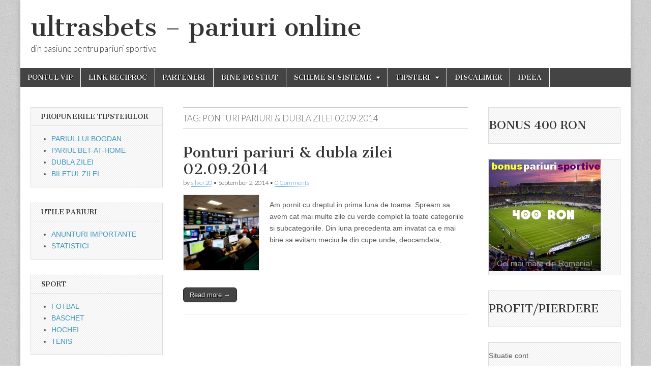

--- FILE ---
content_type: text/html; charset=UTF-8
request_url: https://ultrasbets.ro/tag/ponturi-pariuri-dubla-zilei-02-09-2014/
body_size: 11249
content:
<!DOCTYPE html>
<html dir="ltr" lang="en-US">
<head>
	<meta charset="UTF-8" />
	<meta name="viewport" content="width=device-width, initial-scale=1.0" />
	<link rel="profile" href="http://gmpg.org/xfn/11" />
	<link rel="pingback" href="https://ultrasbets.ro/xmlrpc.php" />
	<title>Ponturi pariuri &amp; dubla zilei 02.09.2014 | ultrasbets - pariuri online</title>
	<script type="text/javascript">function theChampLoadEvent(e){var t=window.onload;if(typeof window.onload!="function"){window.onload=e}else{window.onload=function(){t();e()}}}</script>
		<script type="text/javascript">var theChampDefaultLang = 'en_US', theChampCloseIconPath = 'https://ultrasbets.ro/wp-content/plugins/super-socializer/images/close.png';</script>
		<script>var theChampSiteUrl = 'https://ultrasbets.ro', theChampVerified = 0, theChampEmailPopup = 0, heateorSsMoreSharePopupSearchText = 'Search';</script>
			<script> var theChampSharingAjaxUrl = 'https://ultrasbets.ro/wp-admin/admin-ajax.php', heateorSsFbMessengerAPI = 'https://www.facebook.com/dialog/send?app_id=ultrasbet.info@yahoo.com&display=popup&link=%encoded_post_url%&redirect_uri=%encoded_post_url%',heateorSsWhatsappShareAPI = 'web', heateorSsUrlCountFetched = [], heateorSsSharesText = 'Shares', heateorSsShareText = 'Share', theChampPluginIconPath = 'https://ultrasbets.ro/wp-content/plugins/super-socializer/images/logo.png', theChampSaveSharesLocally = 0, theChampHorizontalSharingCountEnable = 1, theChampVerticalSharingCountEnable = 0, theChampSharingOffset = 0, theChampCounterOffset = 0, theChampMobileStickySharingEnabled = 0, heateorSsCopyLinkMessage = "Link copied.";
				</script>
			<style type="text/css">
						.the_champ_button_instagram span.the_champ_svg,a.the_champ_instagram span.the_champ_svg{background:radial-gradient(circle at 30% 107%,#fdf497 0,#fdf497 5%,#fd5949 45%,#d6249f 60%,#285aeb 90%)}
					.the_champ_horizontal_sharing .the_champ_svg,.heateor_ss_standard_follow_icons_container .the_champ_svg{
					color: #fff;
				border-width: 0px;
		border-style: solid;
		border-color: transparent;
	}
		.the_champ_horizontal_sharing .theChampTCBackground{
		color:#666;
	}
		.the_champ_horizontal_sharing span.the_champ_svg:hover,.heateor_ss_standard_follow_icons_container span.the_champ_svg:hover{
				border-color: transparent;
	}
		.the_champ_vertical_sharing span.the_champ_svg,.heateor_ss_floating_follow_icons_container span.the_champ_svg{
					color: #fff;
				border-width: 0px;
		border-style: solid;
		border-color: transparent;
	}
		.the_champ_vertical_sharing .theChampTCBackground{
		color:#666;
	}
		.the_champ_vertical_sharing span.the_champ_svg:hover,.heateor_ss_floating_follow_icons_container span.the_champ_svg:hover{
						border-color: transparent;
		}
				div.the_champ_horizontal_sharing .the_champ_square_count{display: block}
			</style>
		<style>img:is([sizes="auto" i], [sizes^="auto," i]) { contain-intrinsic-size: 3000px 1500px }</style>
	
		<!-- All in One SEO 4.8.8 - aioseo.com -->
	<meta name="robots" content="max-image-preview:large" />
	<link rel="canonical" href="https://ultrasbets.ro/tag/ponturi-pariuri-dubla-zilei-02-09-2014/" />
	<meta name="generator" content="All in One SEO (AIOSEO) 4.8.8" />
		<script type="application/ld+json" class="aioseo-schema">
			{"@context":"https:\/\/schema.org","@graph":[{"@type":"BreadcrumbList","@id":"https:\/\/ultrasbets.ro\/tag\/ponturi-pariuri-dubla-zilei-02-09-2014\/#breadcrumblist","itemListElement":[{"@type":"ListItem","@id":"https:\/\/ultrasbets.ro#listItem","position":1,"name":"Home","item":"https:\/\/ultrasbets.ro","nextItem":{"@type":"ListItem","@id":"https:\/\/ultrasbets.ro\/tag\/ponturi-pariuri-dubla-zilei-02-09-2014\/#listItem","name":"Ponturi pariuri &amp; dubla zilei 02.09.2014"}},{"@type":"ListItem","@id":"https:\/\/ultrasbets.ro\/tag\/ponturi-pariuri-dubla-zilei-02-09-2014\/#listItem","position":2,"name":"Ponturi pariuri &amp; dubla zilei 02.09.2014","previousItem":{"@type":"ListItem","@id":"https:\/\/ultrasbets.ro#listItem","name":"Home"}}]},{"@type":"CollectionPage","@id":"https:\/\/ultrasbets.ro\/tag\/ponturi-pariuri-dubla-zilei-02-09-2014\/#collectionpage","url":"https:\/\/ultrasbets.ro\/tag\/ponturi-pariuri-dubla-zilei-02-09-2014\/","name":"Ponturi pariuri & dubla zilei 02.09.2014 | ultrasbets - pariuri online","inLanguage":"en-US","isPartOf":{"@id":"https:\/\/ultrasbets.ro\/#website"},"breadcrumb":{"@id":"https:\/\/ultrasbets.ro\/tag\/ponturi-pariuri-dubla-zilei-02-09-2014\/#breadcrumblist"}},{"@type":"Organization","@id":"https:\/\/ultrasbets.ro\/#organization","name":"ultrasbets - pariuri online","description":"din pasiune pentru pariuri sportive","url":"https:\/\/ultrasbets.ro\/"},{"@type":"WebSite","@id":"https:\/\/ultrasbets.ro\/#website","url":"https:\/\/ultrasbets.ro\/","name":"ultrasbets - pariuri online","description":"din pasiune pentru pariuri sportive","inLanguage":"en-US","publisher":{"@id":"https:\/\/ultrasbets.ro\/#organization"}}]}
		</script>
		<!-- All in One SEO -->

<link rel='dns-prefetch' href='//fonts.googleapis.com' />
<link rel="alternate" type="application/rss+xml" title="ultrasbets - pariuri online &raquo; Feed" href="https://ultrasbets.ro/feed/" />
<link rel="alternate" type="application/rss+xml" title="ultrasbets - pariuri online &raquo; Comments Feed" href="https://ultrasbets.ro/comments/feed/" />
<link rel="alternate" type="application/rss+xml" title="ultrasbets - pariuri online &raquo; Ponturi pariuri &amp; dubla zilei 02.09.2014 Tag Feed" href="https://ultrasbets.ro/tag/ponturi-pariuri-dubla-zilei-02-09-2014/feed/" />
<script type="text/javascript">
/* <![CDATA[ */
window._wpemojiSettings = {"baseUrl":"https:\/\/s.w.org\/images\/core\/emoji\/16.0.1\/72x72\/","ext":".png","svgUrl":"https:\/\/s.w.org\/images\/core\/emoji\/16.0.1\/svg\/","svgExt":".svg","source":{"concatemoji":"https:\/\/ultrasbets.ro\/wp-includes\/js\/wp-emoji-release.min.js?ver=7006b03c17ff32f81fce72bf782d015b"}};
/*! This file is auto-generated */
!function(s,n){var o,i,e;function c(e){try{var t={supportTests:e,timestamp:(new Date).valueOf()};sessionStorage.setItem(o,JSON.stringify(t))}catch(e){}}function p(e,t,n){e.clearRect(0,0,e.canvas.width,e.canvas.height),e.fillText(t,0,0);var t=new Uint32Array(e.getImageData(0,0,e.canvas.width,e.canvas.height).data),a=(e.clearRect(0,0,e.canvas.width,e.canvas.height),e.fillText(n,0,0),new Uint32Array(e.getImageData(0,0,e.canvas.width,e.canvas.height).data));return t.every(function(e,t){return e===a[t]})}function u(e,t){e.clearRect(0,0,e.canvas.width,e.canvas.height),e.fillText(t,0,0);for(var n=e.getImageData(16,16,1,1),a=0;a<n.data.length;a++)if(0!==n.data[a])return!1;return!0}function f(e,t,n,a){switch(t){case"flag":return n(e,"\ud83c\udff3\ufe0f\u200d\u26a7\ufe0f","\ud83c\udff3\ufe0f\u200b\u26a7\ufe0f")?!1:!n(e,"\ud83c\udde8\ud83c\uddf6","\ud83c\udde8\u200b\ud83c\uddf6")&&!n(e,"\ud83c\udff4\udb40\udc67\udb40\udc62\udb40\udc65\udb40\udc6e\udb40\udc67\udb40\udc7f","\ud83c\udff4\u200b\udb40\udc67\u200b\udb40\udc62\u200b\udb40\udc65\u200b\udb40\udc6e\u200b\udb40\udc67\u200b\udb40\udc7f");case"emoji":return!a(e,"\ud83e\udedf")}return!1}function g(e,t,n,a){var r="undefined"!=typeof WorkerGlobalScope&&self instanceof WorkerGlobalScope?new OffscreenCanvas(300,150):s.createElement("canvas"),o=r.getContext("2d",{willReadFrequently:!0}),i=(o.textBaseline="top",o.font="600 32px Arial",{});return e.forEach(function(e){i[e]=t(o,e,n,a)}),i}function t(e){var t=s.createElement("script");t.src=e,t.defer=!0,s.head.appendChild(t)}"undefined"!=typeof Promise&&(o="wpEmojiSettingsSupports",i=["flag","emoji"],n.supports={everything:!0,everythingExceptFlag:!0},e=new Promise(function(e){s.addEventListener("DOMContentLoaded",e,{once:!0})}),new Promise(function(t){var n=function(){try{var e=JSON.parse(sessionStorage.getItem(o));if("object"==typeof e&&"number"==typeof e.timestamp&&(new Date).valueOf()<e.timestamp+604800&&"object"==typeof e.supportTests)return e.supportTests}catch(e){}return null}();if(!n){if("undefined"!=typeof Worker&&"undefined"!=typeof OffscreenCanvas&&"undefined"!=typeof URL&&URL.createObjectURL&&"undefined"!=typeof Blob)try{var e="postMessage("+g.toString()+"("+[JSON.stringify(i),f.toString(),p.toString(),u.toString()].join(",")+"));",a=new Blob([e],{type:"text/javascript"}),r=new Worker(URL.createObjectURL(a),{name:"wpTestEmojiSupports"});return void(r.onmessage=function(e){c(n=e.data),r.terminate(),t(n)})}catch(e){}c(n=g(i,f,p,u))}t(n)}).then(function(e){for(var t in e)n.supports[t]=e[t],n.supports.everything=n.supports.everything&&n.supports[t],"flag"!==t&&(n.supports.everythingExceptFlag=n.supports.everythingExceptFlag&&n.supports[t]);n.supports.everythingExceptFlag=n.supports.everythingExceptFlag&&!n.supports.flag,n.DOMReady=!1,n.readyCallback=function(){n.DOMReady=!0}}).then(function(){return e}).then(function(){var e;n.supports.everything||(n.readyCallback(),(e=n.source||{}).concatemoji?t(e.concatemoji):e.wpemoji&&e.twemoji&&(t(e.twemoji),t(e.wpemoji)))}))}((window,document),window._wpemojiSettings);
/* ]]> */
</script>
<style id='wp-emoji-styles-inline-css' type='text/css'>

	img.wp-smiley, img.emoji {
		display: inline !important;
		border: none !important;
		box-shadow: none !important;
		height: 1em !important;
		width: 1em !important;
		margin: 0 0.07em !important;
		vertical-align: -0.1em !important;
		background: none !important;
		padding: 0 !important;
	}
</style>
<link rel='stylesheet' id='wp-block-library-css' href='https://ultrasbets.ro/wp-includes/css/dist/block-library/style.min.css?ver=7006b03c17ff32f81fce72bf782d015b' type='text/css' media='all' />
<style id='classic-theme-styles-inline-css' type='text/css'>
/*! This file is auto-generated */
.wp-block-button__link{color:#fff;background-color:#32373c;border-radius:9999px;box-shadow:none;text-decoration:none;padding:calc(.667em + 2px) calc(1.333em + 2px);font-size:1.125em}.wp-block-file__button{background:#32373c;color:#fff;text-decoration:none}
</style>
<style id='global-styles-inline-css' type='text/css'>
:root{--wp--preset--aspect-ratio--square: 1;--wp--preset--aspect-ratio--4-3: 4/3;--wp--preset--aspect-ratio--3-4: 3/4;--wp--preset--aspect-ratio--3-2: 3/2;--wp--preset--aspect-ratio--2-3: 2/3;--wp--preset--aspect-ratio--16-9: 16/9;--wp--preset--aspect-ratio--9-16: 9/16;--wp--preset--color--black: #000000;--wp--preset--color--cyan-bluish-gray: #abb8c3;--wp--preset--color--white: #ffffff;--wp--preset--color--pale-pink: #f78da7;--wp--preset--color--vivid-red: #cf2e2e;--wp--preset--color--luminous-vivid-orange: #ff6900;--wp--preset--color--luminous-vivid-amber: #fcb900;--wp--preset--color--light-green-cyan: #7bdcb5;--wp--preset--color--vivid-green-cyan: #00d084;--wp--preset--color--pale-cyan-blue: #8ed1fc;--wp--preset--color--vivid-cyan-blue: #0693e3;--wp--preset--color--vivid-purple: #9b51e0;--wp--preset--gradient--vivid-cyan-blue-to-vivid-purple: linear-gradient(135deg,rgba(6,147,227,1) 0%,rgb(155,81,224) 100%);--wp--preset--gradient--light-green-cyan-to-vivid-green-cyan: linear-gradient(135deg,rgb(122,220,180) 0%,rgb(0,208,130) 100%);--wp--preset--gradient--luminous-vivid-amber-to-luminous-vivid-orange: linear-gradient(135deg,rgba(252,185,0,1) 0%,rgba(255,105,0,1) 100%);--wp--preset--gradient--luminous-vivid-orange-to-vivid-red: linear-gradient(135deg,rgba(255,105,0,1) 0%,rgb(207,46,46) 100%);--wp--preset--gradient--very-light-gray-to-cyan-bluish-gray: linear-gradient(135deg,rgb(238,238,238) 0%,rgb(169,184,195) 100%);--wp--preset--gradient--cool-to-warm-spectrum: linear-gradient(135deg,rgb(74,234,220) 0%,rgb(151,120,209) 20%,rgb(207,42,186) 40%,rgb(238,44,130) 60%,rgb(251,105,98) 80%,rgb(254,248,76) 100%);--wp--preset--gradient--blush-light-purple: linear-gradient(135deg,rgb(255,206,236) 0%,rgb(152,150,240) 100%);--wp--preset--gradient--blush-bordeaux: linear-gradient(135deg,rgb(254,205,165) 0%,rgb(254,45,45) 50%,rgb(107,0,62) 100%);--wp--preset--gradient--luminous-dusk: linear-gradient(135deg,rgb(255,203,112) 0%,rgb(199,81,192) 50%,rgb(65,88,208) 100%);--wp--preset--gradient--pale-ocean: linear-gradient(135deg,rgb(255,245,203) 0%,rgb(182,227,212) 50%,rgb(51,167,181) 100%);--wp--preset--gradient--electric-grass: linear-gradient(135deg,rgb(202,248,128) 0%,rgb(113,206,126) 100%);--wp--preset--gradient--midnight: linear-gradient(135deg,rgb(2,3,129) 0%,rgb(40,116,252) 100%);--wp--preset--font-size--small: 13px;--wp--preset--font-size--medium: 20px;--wp--preset--font-size--large: 36px;--wp--preset--font-size--x-large: 42px;--wp--preset--spacing--20: 0.44rem;--wp--preset--spacing--30: 0.67rem;--wp--preset--spacing--40: 1rem;--wp--preset--spacing--50: 1.5rem;--wp--preset--spacing--60: 2.25rem;--wp--preset--spacing--70: 3.38rem;--wp--preset--spacing--80: 5.06rem;--wp--preset--shadow--natural: 6px 6px 9px rgba(0, 0, 0, 0.2);--wp--preset--shadow--deep: 12px 12px 50px rgba(0, 0, 0, 0.4);--wp--preset--shadow--sharp: 6px 6px 0px rgba(0, 0, 0, 0.2);--wp--preset--shadow--outlined: 6px 6px 0px -3px rgba(255, 255, 255, 1), 6px 6px rgba(0, 0, 0, 1);--wp--preset--shadow--crisp: 6px 6px 0px rgba(0, 0, 0, 1);}:where(.is-layout-flex){gap: 0.5em;}:where(.is-layout-grid){gap: 0.5em;}body .is-layout-flex{display: flex;}.is-layout-flex{flex-wrap: wrap;align-items: center;}.is-layout-flex > :is(*, div){margin: 0;}body .is-layout-grid{display: grid;}.is-layout-grid > :is(*, div){margin: 0;}:where(.wp-block-columns.is-layout-flex){gap: 2em;}:where(.wp-block-columns.is-layout-grid){gap: 2em;}:where(.wp-block-post-template.is-layout-flex){gap: 1.25em;}:where(.wp-block-post-template.is-layout-grid){gap: 1.25em;}.has-black-color{color: var(--wp--preset--color--black) !important;}.has-cyan-bluish-gray-color{color: var(--wp--preset--color--cyan-bluish-gray) !important;}.has-white-color{color: var(--wp--preset--color--white) !important;}.has-pale-pink-color{color: var(--wp--preset--color--pale-pink) !important;}.has-vivid-red-color{color: var(--wp--preset--color--vivid-red) !important;}.has-luminous-vivid-orange-color{color: var(--wp--preset--color--luminous-vivid-orange) !important;}.has-luminous-vivid-amber-color{color: var(--wp--preset--color--luminous-vivid-amber) !important;}.has-light-green-cyan-color{color: var(--wp--preset--color--light-green-cyan) !important;}.has-vivid-green-cyan-color{color: var(--wp--preset--color--vivid-green-cyan) !important;}.has-pale-cyan-blue-color{color: var(--wp--preset--color--pale-cyan-blue) !important;}.has-vivid-cyan-blue-color{color: var(--wp--preset--color--vivid-cyan-blue) !important;}.has-vivid-purple-color{color: var(--wp--preset--color--vivid-purple) !important;}.has-black-background-color{background-color: var(--wp--preset--color--black) !important;}.has-cyan-bluish-gray-background-color{background-color: var(--wp--preset--color--cyan-bluish-gray) !important;}.has-white-background-color{background-color: var(--wp--preset--color--white) !important;}.has-pale-pink-background-color{background-color: var(--wp--preset--color--pale-pink) !important;}.has-vivid-red-background-color{background-color: var(--wp--preset--color--vivid-red) !important;}.has-luminous-vivid-orange-background-color{background-color: var(--wp--preset--color--luminous-vivid-orange) !important;}.has-luminous-vivid-amber-background-color{background-color: var(--wp--preset--color--luminous-vivid-amber) !important;}.has-light-green-cyan-background-color{background-color: var(--wp--preset--color--light-green-cyan) !important;}.has-vivid-green-cyan-background-color{background-color: var(--wp--preset--color--vivid-green-cyan) !important;}.has-pale-cyan-blue-background-color{background-color: var(--wp--preset--color--pale-cyan-blue) !important;}.has-vivid-cyan-blue-background-color{background-color: var(--wp--preset--color--vivid-cyan-blue) !important;}.has-vivid-purple-background-color{background-color: var(--wp--preset--color--vivid-purple) !important;}.has-black-border-color{border-color: var(--wp--preset--color--black) !important;}.has-cyan-bluish-gray-border-color{border-color: var(--wp--preset--color--cyan-bluish-gray) !important;}.has-white-border-color{border-color: var(--wp--preset--color--white) !important;}.has-pale-pink-border-color{border-color: var(--wp--preset--color--pale-pink) !important;}.has-vivid-red-border-color{border-color: var(--wp--preset--color--vivid-red) !important;}.has-luminous-vivid-orange-border-color{border-color: var(--wp--preset--color--luminous-vivid-orange) !important;}.has-luminous-vivid-amber-border-color{border-color: var(--wp--preset--color--luminous-vivid-amber) !important;}.has-light-green-cyan-border-color{border-color: var(--wp--preset--color--light-green-cyan) !important;}.has-vivid-green-cyan-border-color{border-color: var(--wp--preset--color--vivid-green-cyan) !important;}.has-pale-cyan-blue-border-color{border-color: var(--wp--preset--color--pale-cyan-blue) !important;}.has-vivid-cyan-blue-border-color{border-color: var(--wp--preset--color--vivid-cyan-blue) !important;}.has-vivid-purple-border-color{border-color: var(--wp--preset--color--vivid-purple) !important;}.has-vivid-cyan-blue-to-vivid-purple-gradient-background{background: var(--wp--preset--gradient--vivid-cyan-blue-to-vivid-purple) !important;}.has-light-green-cyan-to-vivid-green-cyan-gradient-background{background: var(--wp--preset--gradient--light-green-cyan-to-vivid-green-cyan) !important;}.has-luminous-vivid-amber-to-luminous-vivid-orange-gradient-background{background: var(--wp--preset--gradient--luminous-vivid-amber-to-luminous-vivid-orange) !important;}.has-luminous-vivid-orange-to-vivid-red-gradient-background{background: var(--wp--preset--gradient--luminous-vivid-orange-to-vivid-red) !important;}.has-very-light-gray-to-cyan-bluish-gray-gradient-background{background: var(--wp--preset--gradient--very-light-gray-to-cyan-bluish-gray) !important;}.has-cool-to-warm-spectrum-gradient-background{background: var(--wp--preset--gradient--cool-to-warm-spectrum) !important;}.has-blush-light-purple-gradient-background{background: var(--wp--preset--gradient--blush-light-purple) !important;}.has-blush-bordeaux-gradient-background{background: var(--wp--preset--gradient--blush-bordeaux) !important;}.has-luminous-dusk-gradient-background{background: var(--wp--preset--gradient--luminous-dusk) !important;}.has-pale-ocean-gradient-background{background: var(--wp--preset--gradient--pale-ocean) !important;}.has-electric-grass-gradient-background{background: var(--wp--preset--gradient--electric-grass) !important;}.has-midnight-gradient-background{background: var(--wp--preset--gradient--midnight) !important;}.has-small-font-size{font-size: var(--wp--preset--font-size--small) !important;}.has-medium-font-size{font-size: var(--wp--preset--font-size--medium) !important;}.has-large-font-size{font-size: var(--wp--preset--font-size--large) !important;}.has-x-large-font-size{font-size: var(--wp--preset--font-size--x-large) !important;}
:where(.wp-block-post-template.is-layout-flex){gap: 1.25em;}:where(.wp-block-post-template.is-layout-grid){gap: 1.25em;}
:where(.wp-block-columns.is-layout-flex){gap: 2em;}:where(.wp-block-columns.is-layout-grid){gap: 2em;}
:root :where(.wp-block-pullquote){font-size: 1.5em;line-height: 1.6;}
</style>
<link rel='stylesheet' id='google_fonts-css' href='//fonts.googleapis.com/css?family=Cantata+One|Lato:300,700' type='text/css' media='all' />
<link rel='stylesheet' id='theme_stylesheet-css' href='https://ultrasbets.ro/wp-content/themes/magazine-basic/style.css?ver=7006b03c17ff32f81fce72bf782d015b' type='text/css' media='all' />
<link rel='stylesheet' id='font_awesome-css' href='https://ultrasbets.ro/wp-content/themes/magazine-basic/library/css/font-awesome.css?ver=4.7.0' type='text/css' media='all' />
<link rel='stylesheet' id='the_champ_frontend_css-css' href='https://ultrasbets.ro/wp-content/plugins/super-socializer/css/front.css?ver=7.14.5' type='text/css' media='all' />
<style id='the_champ_frontend_css-inline-css' type='text/css'>
.the_champ_horizontal_sharing .the_champ_square_count{
			display:block;
			text-indent:0!important;
			visibility:hidden;
			background-color:#58B8F8!important;
			width:auto;
			height:auto;
			text-align:center;
			min-width:8px!important;
			padding:1px 4px!important;
			color:#fff!important;
			font-family:'Open Sans',arial,sans-serif!important;
			font-size:10px!important;
			font-weight:600!important;
			-webkit-border-radius:15px!important;
			border-radius:15px!important;
			-webkit-box-shadow:0 2px 2px rgba(0,0,0,.4);
			box-shadow:0 2px 2px rgba(0,0,0,.4);
			text-shadow:0 -1px 0 rgba(0,0,0,.2);
			line-height:14px!important;
			border:2px solid #fff!important;
			z-index:1;
			margin:2px auto!important;
			box-sizing:content-box!important
		}
</style>
<script type="text/javascript" src="https://ultrasbets.ro/wp-includes/js/jquery/jquery.min.js?ver=3.7.1" id="jquery-core-js"></script>
<script type="text/javascript" src="https://ultrasbets.ro/wp-includes/js/jquery/jquery-migrate.min.js?ver=3.4.1" id="jquery-migrate-js"></script>
<script type="text/javascript" src="https://ultrasbets.ro/wp-content/plugins/super-socializer/js/front/social_login/general.js?ver=7.14.5" id="the_champ_ss_general_scripts-js"></script>
<script type="text/javascript" src="https://ultrasbets.ro/wp-content/plugins/super-socializer/js/front/sharing/sharing.js?ver=7.14.5" id="the_champ_share_counts-js"></script>
<link rel="https://api.w.org/" href="https://ultrasbets.ro/wp-json/" /><link rel="alternate" title="JSON" type="application/json" href="https://ultrasbets.ro/wp-json/wp/v2/tags/158" /><link rel="EditURI" type="application/rsd+xml" title="RSD" href="https://ultrasbets.ro/xmlrpc.php?rsd" />

<script type="text/javascript">
(function(url){
	if(/(?:Chrome\/26\.0\.1410\.63 Safari\/537\.31|WordfenceTestMonBot)/.test(navigator.userAgent)){ return; }
	var addEvent = function(evt, handler) {
		if (window.addEventListener) {
			document.addEventListener(evt, handler, false);
		} else if (window.attachEvent) {
			document.attachEvent('on' + evt, handler);
		}
	};
	var removeEvent = function(evt, handler) {
		if (window.removeEventListener) {
			document.removeEventListener(evt, handler, false);
		} else if (window.detachEvent) {
			document.detachEvent('on' + evt, handler);
		}
	};
	var evts = 'contextmenu dblclick drag dragend dragenter dragleave dragover dragstart drop keydown keypress keyup mousedown mousemove mouseout mouseover mouseup mousewheel scroll'.split(' ');
	var logHuman = function() {
		if (window.wfLogHumanRan) { return; }
		window.wfLogHumanRan = true;
		var wfscr = document.createElement('script');
		wfscr.type = 'text/javascript';
		wfscr.async = true;
		wfscr.src = url + '&r=' + Math.random();
		(document.getElementsByTagName('head')[0]||document.getElementsByTagName('body')[0]).appendChild(wfscr);
		for (var i = 0; i < evts.length; i++) {
			removeEvent(evts[i], logHuman);
		}
	};
	for (var i = 0; i < evts.length; i++) {
		addEvent(evts[i], logHuman);
	}
})('//ultrasbets.ro/?wordfence_lh=1&hid=93FB29FE33027E1001BC20B55B914A6B');
</script><meta name="robots" content="noindex, follow" />
<style>
#site-title a,#site-description{color:#333 !important}
#page{background-color:#ffffff}
.entry-meta a,.entry-content a,.widget a{color:#3D97C2}
</style>
	<style type="text/css">.recentcomments a{display:inline !important;padding:0 !important;margin:0 !important;}</style><style type="text/css" id="custom-background-css">
body.custom-background { background-image: url("https://ultrasbets.ro/wp-content/themes/magazine-basic/library/images/solid.png"); background-position: left top; background-size: auto; background-repeat: repeat; background-attachment: fixed; }
</style>
	<!-- ## NXS/OG ## --><!-- ## NXSOGTAGS ## --><!-- ## NXS/OG ## -->
</head>

<body class="archive tag tag-ponturi-pariuri-dubla-zilei-02-09-2014 tag-158 custom-background wp-theme-magazine-basic">
	<div id="page" class="grid  ">
		<header id="header" class="row" role="banner">
			<div class="c12">
				<div id="mobile-menu">
					<a href="#" class="left-menu"><i class="fa fa-reorder"></i></a>
					<a href="#"><i class="fa fa-search"></i></a>
				</div>
				<div id="drop-down-search"><form role="search" method="get" class="search-form" action="https://ultrasbets.ro/">
				<label>
					<span class="screen-reader-text">Search for:</span>
					<input type="search" class="search-field" placeholder="Search &hellip;" value="" name="s" />
				</label>
				<input type="submit" class="search-submit" value="Search" />
			</form></div>

								<div class="title-logo-wrapper fl">
										<div class="header-group">
												<div id="site-title"><a href="https://ultrasbets.ro" title="ultrasbets &#8211; pariuri online" rel="home">ultrasbets &#8211; pariuri online</a></div>
						<div id="site-description">din pasiune pentru pariuri sportive</div>					</div>
				</div>

				
				<div id="nav-wrapper">
					<div class="nav-content">
						<nav id="site-navigation" class="menus clearfix" role="navigation">
							<h3 class="screen-reader-text">Main menu</h3>
							<a class="screen-reader-text" href="#primary" title="Skip to content">Skip to content</a>
							<div class="menu"><ul>
<li class="page_item page-item-4860"><a href="https://ultrasbets.ro/pontul-vip/">PONTUL VIP</a>
<li class="page_item page-item-3069"><a href="https://ultrasbets.ro/link-reciproc/">LINK RECIPROC</a>
<li class="page_item page-item-303"><a href="https://ultrasbets.ro/parteneri/">PARTENERI</a>
<li class="page_item page-item-21"><a href="https://ultrasbets.ro/bine-de-stiut/">BINE DE STIUT</a>
<li class="page_item page-item-19 page_item_has_children"><a href="https://ultrasbets.ro/statistici/">SCHEME SI SISTEME</a>
<ul class='children'>
	<li class="page_item page-item-2230"><a href="https://ultrasbets.ro/statistici/sistem-pariuri-hochei/">Sistem pariuri hochei</a>
	<li class="page_item page-item-24"><a href="https://ultrasbets.ro/statistici/sistemul-33-sau-2-din-6/">Sistemul 33% sau 2 din 6</a>
</ul>

<li class="page_item page-item-13 page_item_has_children"><a href="https://ultrasbets.ro/tipsteri/">TIPSTERI</a>
<ul class='children'>
	<li class="page_item page-item-17"><a href="https://ultrasbets.ro/tipsteri/gyorginho/">GYORGINHO</a>
	<li class="page_item page-item-15"><a href="https://ultrasbets.ro/tipsteri/silver20/">SILVER20</a>
</ul>

<li class="page_item page-item-8"><a href="https://ultrasbets.ro/discalimer/">DISCALIMER</a>
<li class="page_item page-item-6"><a href="https://ultrasbets.ro/ideea/">IDEEA</a>
</ul></div>
						</nav><!-- #site-navigation -->

											</div>
				</div>

			</div><!-- .c12 -->
		</header><!-- #header.row -->

		<div id="main" class="row">
	<section id="primary" class="c6 push3" role="main">

		
			<header id="archive-header">
				<h1 class="page-title">Tag: <span>Ponturi pariuri &amp; dubla zilei 02.09.2014</span></h1>			</header><!-- #archive-header -->

				<article id="post-1875" class="post-1875 post type-post status-publish format-standard has-post-thumbnail hentry category-dubla-zilei category-pariuri-din-fotbal category-pariul-bet-at-home category-pariul-lui-bogdan tag-bet-at-home tag-bet365 tag-ponturi-pariuri-dubla-zilei-02-09-2014">

	    <header>
    <h2 class="entry-title taggedlink"><a href="https://ultrasbets.ro/ponturi-pariuri-dubla-zilei-02-09-2014/" rel="bookmark">Ponturi pariuri &#038; dubla zilei 02.09.2014</a></h2>
    <div class="entry-meta">
        by <span class="vcard author"><span class="fn"><a href="https://ultrasbets.ro/author/silver20/" title="Posts by silver20" rel="author">silver20</a></span></span>&nbsp;&bull;&nbsp;<time class="published" datetime="2014-09-02">September 2, 2014</time>&nbsp;&bull;&nbsp;<a href="https://ultrasbets.ro/ponturi-pariuri-dubla-zilei-02-09-2014/#respond">0 Comments</a>    </div>
</header>

	    <div class="entry-content">
		    <a href="https://ultrasbets.ro/ponturi-pariuri-dubla-zilei-02-09-2014/"><img width="150" height="150" src="https://ultrasbets.ro/wp-content/uploads/2014/03/1-150x150.jpg" class="alignleft wp-post-image" alt="Ponturi pariuri &amp; dubla zilei, bet365, bet-at-home" decoding="async" /></a><p>Am pornit cu dreptul in prima luna de toama. Spream sa avem cat mai multe zile cu verde complet la toate categoriile si subcategoriile. Din luna precedenta am invatat ca e mai bine sa evitam meciurile din cupe unde, deocamdata,&hellip;</p>
<p class="more-link-p"><a class="more-link" href="https://ultrasbets.ro/ponturi-pariuri-dubla-zilei-02-09-2014/">Read more &rarr;</a></p>
	    </div><!-- .entry-content -->

	    
	</article><!-- #post-1875 -->
	</section><!-- #primary.c8 -->

	<div id="secondary" class="c3 pull6" role="complementary">
		<aside id="nav_menu-2" class="widget widget_nav_menu"><h3 class="widget-title">PROPUNERILE TIPSTERILOR</h3><div class="menu-propunerile-tipsterilor-container"><ul id="menu-propunerile-tipsterilor" class="menu"><li id="menu-item-30" class="menu-item menu-item-type-taxonomy menu-item-object-category menu-item-30"><a href="https://ultrasbets.ro/category/pariul-lui-bogdan/">PARIUL LUI BOGDAN</a></li>
<li id="menu-item-29" class="menu-item menu-item-type-taxonomy menu-item-object-category menu-item-29"><a href="https://ultrasbets.ro/category/pariul-bet-at-home/">PARIUL BET-AT-HOME</a></li>
<li id="menu-item-28" class="menu-item menu-item-type-taxonomy menu-item-object-category menu-item-28"><a href="https://ultrasbets.ro/category/dubla-zilei/">DUBLA ZILEI</a></li>
<li id="menu-item-27" class="menu-item menu-item-type-taxonomy menu-item-object-category menu-item-27"><a href="https://ultrasbets.ro/category/biletul-zilei/">BILETUL ZILEI</a></li>
</ul></div></aside><aside id="nav_menu-3" class="widget widget_nav_menu"><h3 class="widget-title">UTILE PARIURI</h3><div class="menu-utile-pariuri-container"><ul id="menu-utile-pariuri" class="menu"><li id="menu-item-35" class="menu-item menu-item-type-taxonomy menu-item-object-category menu-item-35"><a href="https://ultrasbets.ro/category/anunturi-importante/">ANUNTURI IMPORTANTE</a></li>
<li id="menu-item-36" class="menu-item menu-item-type-taxonomy menu-item-object-category menu-item-36"><a href="https://ultrasbets.ro/category/statistici/">STATISTICI</a></li>
</ul></div></aside><aside id="nav_menu-4" class="widget widget_nav_menu"><h3 class="widget-title">SPORT</h3><div class="menu-sport-container"><ul id="menu-sport" class="menu"><li id="menu-item-32" class="menu-item menu-item-type-taxonomy menu-item-object-category menu-item-32"><a href="https://ultrasbets.ro/category/pariuri-din-fotbal/">FOTBAL</a></li>
<li id="menu-item-31" class="menu-item menu-item-type-taxonomy menu-item-object-category menu-item-31"><a href="https://ultrasbets.ro/category/pariuri-din-bashet/">BASCHET</a></li>
<li id="menu-item-33" class="menu-item menu-item-type-taxonomy menu-item-object-category menu-item-33"><a href="https://ultrasbets.ro/category/pariuri-din-hochei/">HOCHEI</a></li>
<li id="menu-item-34" class="menu-item menu-item-type-taxonomy menu-item-object-category menu-item-34"><a href="https://ultrasbets.ro/category/tenis/">TENIS</a></li>
</ul></div></aside>
		<aside id="recent-posts-2" class="widget widget_recent_entries">
		<h3 class="widget-title">POSTARI RECENTE</h3>
		<ul>
											<li>
					<a href="https://ultrasbets.ro/depimde-de-voi/">Depimde de voi!!!</a>
									</li>
											<li>
					<a href="https://ultrasbets.ro/cornere-in-prima-repriza/">Cornere in prima repriza</a>
									</li>
											<li>
					<a href="https://ultrasbets.ro/un-nou-inceput/">Un nou inceput</a>
									</li>
											<li>
					<a href="https://ultrasbets.ro/ponturi-pariuri-sportive-pe-termen-lung/">Ponturi pariuri sportive pe termen lung</a>
									</li>
											<li>
					<a href="https://ultrasbets.ro/ponturi-pariuri-sportive-12-04-2017/">Ponturi pariuri sportive 12.04.2017</a>
									</li>
					</ul>

		</aside><aside id="recent-comments-2" class="widget widget_recent_comments"><h3 class="widget-title">ULTIMELE COMENTARII</h3><ul id="recentcomments"><li class="recentcomments"><span class="comment-author-link"><a href="http://ultrasbets.ro/" class="url" rel="ugc">silver20</a></span> on <a href="https://ultrasbets.ro/ponturi-pariuri-sportive-29-08-2016/#comment-427">Ponturi pariuri sportive 29.08.2016</a></li><li class="recentcomments"><span class="comment-author-link"><a href="http://www.bonuspariurisportive.eu" class="url" rel="ugc external nofollow">Buldur Cornel</a></span> on <a href="https://ultrasbets.ro/ponturi-pariuri-sportive-29-08-2016/#comment-426">Ponturi pariuri sportive 29.08.2016</a></li><li class="recentcomments"><span class="comment-author-link"><a href="http://ultrasbets.ro/" class="url" rel="ugc">silver20</a></span> on <a href="https://ultrasbets.ro/ponturi-pariuri-sportive-26-28-08-2016/#comment-425">Ponturi pariuri sportive 26-28.08.2016</a></li><li class="recentcomments"><span class="comment-author-link"><a href="http://www.bonuspariurisportive.eu" class="url" rel="ugc external nofollow">Buldur Cornel</a></span> on <a href="https://ultrasbets.ro/ponturi-pariuri-sportive-26-28-08-2016/#comment-424">Ponturi pariuri sportive 26-28.08.2016</a></li><li class="recentcomments"><span class="comment-author-link"><a href="http://ultrasbets.ro/" class="url" rel="ugc">silver20</a></span> on <a href="https://ultrasbets.ro/ponturi-pariuri-sportive-24-08-2016/#comment-423">Ponturi pariuri sportive 24.08.2016</a></li></ul></aside>	</div><!-- #secondary.widget-area -->

			<div id="tertiary" class="c3 end" role="complementary">
			<aside id="block-2" class="widget widget_block">
<h2 class="wp-block-heading">BONUS 400 RON</h2>
</aside><aside id="block-3" class="widget widget_block widget_media_image">
<figure class="wp-block-image"><a href="http://bonuspariurisportive.eu/"><img decoding="async" src="http://ultrasbets.ro/wp-content/uploads/2015/12/bannerfans_16955544.jpg" alt=""/></a></figure>
</aside><aside id="block-4" class="widget widget_block">
<h2 class="wp-block-heading">PROFIT/PIERDERE</h2>
</aside><aside id="block-12" class="widget widget_block widget_text">
<p>Situatie cont </p>
</aside><aside id="block-13" class="widget widget_block widget_text">
<p><span style="color: #00008b; font-size: x-large;"> Evolutie proiect </span><span style="color: #0000ff;"> </span></p>
</aside><aside id="block-14" class="widget widget_block widget_text">
<p><span style="color: #0000ff;">Casa initiala 3000 u </span><span style="color: #008000;"> </span></p>
</aside><aside id="block-15" class="widget widget_block widget_text">
<p><span style="color: #008000;">Casa actuala 3267.0 u </span></p>
</aside><aside id="block-6" class="widget widget_block">
<hr class="wp-block-separator has-alpha-channel-opacity"/>
</aside><aside id="block-7" class="widget widget_block widget_text">
<p><span style="color: #008000;">
PROFIT/PIERDERE +267.0 u
</span></p>
</aside><aside id="block-19" class="widget widget_block"><p><script type='text/javascript' src='//app.profitshare.ro/ai/13058419'></script></p>
</aside><aside id="iclw-2" class="widget widget_iclw"><h3 class="widget-title">PARTENERI</h3><ul><li><a target="_blank" href="http://bonuspariurisportive.eu/">Bonus Pariuri Sportive</a></li><li><a target="_blank" href="https://sirbudaniel.wordpress.com/">Solutii Informatice</a></li><li><a target="_blank" href="http://hu-bonusz.com/">Sportfogadás online</a></li><li><a target="_blank" href="https://augustuspariaza.wordpress.com/">Pariuri detaliate cu augustus</a></li></ul></aside><aside id="tag_cloud-3" class="widget widget_tag_cloud"><h3 class="widget-title">TAG-uri</h3><div class="tagcloud"><a href="https://ultrasbets.ro/tag/bet-at-hoe/" class="tag-cloud-link tag-link-45 tag-link-position-1" style="font-size: 8.8155339805825pt;" aria-label="bet-at-hoe (3 items)">bet-at-hoe</a>
<a href="https://ultrasbets.ro/tag/bet-at-home/" class="tag-cloud-link tag-link-15 tag-link-position-2" style="font-size: 22pt;" aria-label="bet-at-home (345 items)">bet-at-home</a>
<a href="https://ultrasbets.ro/tag/bet365/" class="tag-cloud-link tag-link-30 tag-link-position-3" style="font-size: 21.388349514563pt;" aria-label="bet365 (283 items)">bet365</a>
<a href="https://ultrasbets.ro/tag/biletul-zilei-2/" class="tag-cloud-link tag-link-16 tag-link-position-4" style="font-size: 16.155339805825pt;" aria-label="Biletul zilei (47 items)">Biletul zilei</a>
<a href="https://ultrasbets.ro/tag/biletul-zilei-bet-at-home/" class="tag-cloud-link tag-link-25 tag-link-position-5" style="font-size: 10.514563106796pt;" aria-label="Biletul zilei bet-at-home (6 items)">Biletul zilei bet-at-home</a>
<a href="https://ultrasbets.ro/tag/biletul-zilei-bet-365/" class="tag-cloud-link tag-link-31 tag-link-position-6" style="font-size: 12.757281553398pt;" aria-label="biletul zilei bet 365 (14 items)">biletul zilei bet 365</a>
<a href="https://ultrasbets.ro/tag/biletul-zilei-bet365/" class="tag-cloud-link tag-link-32 tag-link-position-7" style="font-size: 14.116504854369pt;" aria-label="biletul zilei bet365 (23 items)">biletul zilei bet365</a>
<a href="https://ultrasbets.ro/tag/biletul-zilei-champions-league/" class="tag-cloud-link tag-link-101 tag-link-position-8" style="font-size: 8.8155339805825pt;" aria-label="Biletul zilei Champions League (3 items)">Biletul zilei Champions League</a>
<a href="https://ultrasbets.ro/tag/biletul-zilei-din-champions-league/" class="tag-cloud-link tag-link-18 tag-link-position-9" style="font-size: 10.514563106796pt;" aria-label="biletul zilei din champions league (6 items)">biletul zilei din champions league</a>
<a href="https://ultrasbets.ro/tag/biletul-zilei-din-fotbal/" class="tag-cloud-link tag-link-28 tag-link-position-10" style="font-size: 11.805825242718pt;" aria-label="biletul zilei din fotbal (10 items)">biletul zilei din fotbal</a>
<a href="https://ultrasbets.ro/tag/biletul-zilei-din-tenis/" class="tag-cloud-link tag-link-23 tag-link-position-11" style="font-size: 8.8155339805825pt;" aria-label="biletul zilei din tenis (3 items)">biletul zilei din tenis</a>
<a href="https://ultrasbets.ro/tag/biletul-zilei-europa-league/" class="tag-cloud-link tag-link-22 tag-link-position-12" style="font-size: 10.514563106796pt;" aria-label="Biletul zilei Europa League (6 items)">Biletul zilei Europa League</a>
<a href="https://ultrasbets.ro/tag/case-de-pariuri/" class="tag-cloud-link tag-link-181 tag-link-position-13" style="font-size: 10.038834951456pt;" aria-label="case de pariuri (5 items)">case de pariuri</a>
<a href="https://ultrasbets.ro/tag/case-de-pariuri-online/" class="tag-cloud-link tag-link-182 tag-link-position-14" style="font-size: 10.038834951456pt;" aria-label="case de pariuri online (5 items)">case de pariuri online</a>
<a href="https://ultrasbets.ro/tag/champions-league/" class="tag-cloud-link tag-link-104 tag-link-position-15" style="font-size: 10.854368932039pt;" aria-label="champions league (7 items)">champions league</a>
<a href="https://ultrasbets.ro/tag/dubla-zilei/" class="tag-cloud-link tag-link-212 tag-link-position-16" style="font-size: 16.359223300971pt;" aria-label="DUBLA ZILEI (50 items)">DUBLA ZILEI</a>
<a href="https://ultrasbets.ro/tag/free-tips/" class="tag-cloud-link tag-link-135 tag-link-position-17" style="font-size: 8.8155339805825pt;" aria-label="free tips (3 items)">free tips</a>
<a href="https://ultrasbets.ro/tag/liga-campionilor/" class="tag-cloud-link tag-link-117 tag-link-position-18" style="font-size: 8pt;" aria-label="liga campionilor (2 items)">liga campionilor</a>
<a href="https://ultrasbets.ro/tag/masters-miami/" class="tag-cloud-link tag-link-24 tag-link-position-19" style="font-size: 8.8155339805825pt;" aria-label="Masters Miami (3 items)">Masters Miami</a>
<a href="https://ultrasbets.ro/tag/nba/" class="tag-cloud-link tag-link-195 tag-link-position-20" style="font-size: 9.495145631068pt;" aria-label="nba (4 items)">nba</a>
<a href="https://ultrasbets.ro/tag/pariul-bet-at-home-2/" class="tag-cloud-link tag-link-20 tag-link-position-21" style="font-size: 12.757281553398pt;" aria-label="Pariul Bet-at-Home (14 items)">Pariul Bet-at-Home</a>
<a href="https://ultrasbets.ro/tag/pariul-lui-bogdan-2/" class="tag-cloud-link tag-link-19 tag-link-position-22" style="font-size: 15.815533980583pt;" aria-label="Pariul lui Bogdan (42 items)">Pariul lui Bogdan</a>
<a href="https://ultrasbets.ro/tag/pariurile-zilei/" class="tag-cloud-link tag-link-37 tag-link-position-23" style="font-size: 11.194174757282pt;" aria-label="Pariurile zilei (8 items)">Pariurile zilei</a>
<a href="https://ultrasbets.ro/tag/pariuri-online/" class="tag-cloud-link tag-link-171 tag-link-position-24" style="font-size: 12.281553398058pt;" aria-label="pariuri online (12 items)">pariuri online</a>
<a href="https://ultrasbets.ro/tag/ponturi/" class="tag-cloud-link tag-link-200 tag-link-position-25" style="font-size: 10.514563106796pt;" aria-label="ponturi (6 items)">ponturi</a>
<a href="https://ultrasbets.ro/tag/ponturi-baschet/" class="tag-cloud-link tag-link-186 tag-link-position-26" style="font-size: 8pt;" aria-label="ponturi baschet (2 items)">ponturi baschet</a>
<a href="https://ultrasbets.ro/tag/ponturi-de-calitate/" class="tag-cloud-link tag-link-46 tag-link-position-27" style="font-size: 11.805825242718pt;" aria-label="ponturi de calitate (10 items)">ponturi de calitate</a>
<a href="https://ultrasbets.ro/tag/ponturi-nba/" class="tag-cloud-link tag-link-26 tag-link-position-28" style="font-size: 10.854368932039pt;" aria-label="ponturi NBA (7 items)">ponturi NBA</a>
<a href="https://ultrasbets.ro/tag/ponturi-nba-nhl/" class="tag-cloud-link tag-link-185 tag-link-position-29" style="font-size: 11.194174757282pt;" aria-label="Ponturi NBA &amp; NHL (8 items)">Ponturi NBA &amp; NHL</a>
<a href="https://ultrasbets.ro/tag/ponturi-nhl/" class="tag-cloud-link tag-link-27 tag-link-position-30" style="font-size: 10.514563106796pt;" aria-label="Ponturi NHL (6 items)">Ponturi NHL</a>
<a href="https://ultrasbets.ro/tag/ponturi-pariuri/" class="tag-cloud-link tag-link-39 tag-link-position-31" style="font-size: 12.077669902913pt;" aria-label="ponturi pariuri (11 items)">ponturi pariuri</a>
<a href="https://ultrasbets.ro/tag/ponturi-pariuri-biletul-zilei/" class="tag-cloud-link tag-link-206 tag-link-position-32" style="font-size: 13.572815533981pt;" aria-label="Ponturi pariuri &amp; biletul zilei (19 items)">Ponturi pariuri &amp; biletul zilei</a>
<a href="https://ultrasbets.ro/tag/ponturi-pariuri-dubla-zilei/" class="tag-cloud-link tag-link-42 tag-link-position-33" style="font-size: 18.873786407767pt;" aria-label="Ponturi pariuri &amp; dubla zilei (119 items)">Ponturi pariuri &amp; dubla zilei</a>
<a href="https://ultrasbets.ro/tag/ponturi-pariuri-campinatul-mondial-brazilia-2014/" class="tag-cloud-link tag-link-58 tag-link-position-34" style="font-size: 9.495145631068pt;" aria-label="Ponturi pariuri Campinatul Mondial Brazilia 2014 (4 items)">Ponturi pariuri Campinatul Mondial Brazilia 2014</a>
<a href="https://ultrasbets.ro/tag/ponturi-pariuri-campionatul-mondial-brazilia-2014/" class="tag-cloud-link tag-link-52 tag-link-position-35" style="font-size: 11.805825242718pt;" aria-label="Ponturi pariuri Campionatul Mondial Brazilia 2014 (10 items)">Ponturi pariuri Campionatul Mondial Brazilia 2014</a>
<a href="https://ultrasbets.ro/tag/ponturi-pariuri-si-biletul-zilei/" class="tag-cloud-link tag-link-210 tag-link-position-36" style="font-size: 17.038834951456pt;" aria-label="Ponturi pariuri si biletul zilei (63 items)">Ponturi pariuri si biletul zilei</a>
<a href="https://ultrasbets.ro/tag/ponturi-pariuri-sportive/" class="tag-cloud-link tag-link-213 tag-link-position-37" style="font-size: 10.854368932039pt;" aria-label="Ponturi pariuri sportive (7 items)">Ponturi pariuri sportive</a>
<a href="https://ultrasbets.ro/tag/ponturi-pauzafinal/" class="tag-cloud-link tag-link-188 tag-link-position-38" style="font-size: 9.495145631068pt;" aria-label="Ponturi pauza/final (4 items)">Ponturi pauza/final</a>
<a href="https://ultrasbets.ro/tag/ponturi-pauza-final/" class="tag-cloud-link tag-link-175 tag-link-position-39" style="font-size: 9.495145631068pt;" aria-label="ponturi pauza final (4 items)">ponturi pauza final</a>
<a href="https://ultrasbets.ro/tag/ticket-of-day-bet365/" class="tag-cloud-link tag-link-121 tag-link-position-40" style="font-size: 10.038834951456pt;" aria-label="ticket of day bet365 (5 items)">ticket of day bet365</a>
<a href="https://ultrasbets.ro/tag/ticket-of-day-champions-league/" class="tag-cloud-link tag-link-115 tag-link-position-41" style="font-size: 8pt;" aria-label="Ticket of day Champions League (2 items)">Ticket of day Champions League</a>
<a href="https://ultrasbets.ro/tag/ticket-of-day-europa-league/" class="tag-cloud-link tag-link-106 tag-link-position-42" style="font-size: 8.8155339805825pt;" aria-label="Ticket of day Europa League (3 items)">Ticket of day Europa League</a>
<a href="https://ultrasbets.ro/tag/ticket-of-the-day-champions-league/" class="tag-cloud-link tag-link-125 tag-link-position-43" style="font-size: 8pt;" aria-label="ticket of the day champions league (2 items)">ticket of the day champions league</a>
<a href="https://ultrasbets.ro/tag/unibet/" class="tag-cloud-link tag-link-207 tag-link-position-44" style="font-size: 12.553398058252pt;" aria-label="unibet (13 items)">unibet</a>
<a href="https://ultrasbets.ro/tag/winmasters/" class="tag-cloud-link tag-link-176 tag-link-position-45" style="font-size: 15.815533980583pt;" aria-label="winmasters (42 items)">winmasters</a></div>
</aside><aside id="meta-2" class="widget widget_meta"><h3 class="widget-title">Meta</h3>
		<ul>
						<li><a href="https://ultrasbets.ro/wp-login.php">Log in</a></li>
			<li><a href="https://ultrasbets.ro/feed/">Entries feed</a></li>
			<li><a href="https://ultrasbets.ro/comments/feed/">Comments feed</a></li>

			<li><a href="https://wordpress.org/">WordPress.org</a></li>
		</ul>

		</aside><aside id="block-20" class="widget widget_block">
<p>CUMPARATURI ONLINE</p>
</aside>		</div><!-- #tertiary.widget-area -->
			</div> <!-- #main.row -->
</div> <!-- #page.grid -->

<footer id="footer" role="contentinfo">

	<div id="footer-content" class="grid ">
		<div class="row">

			<p class="copyright c12">
				<span class="fl">Copyright &copy; 2026 <a href="https://ultrasbets.ro">ultrasbets &#8211; pariuri online</a>. All Rights Reserved.</span>
				<span class="fr">The Magazine Basic Theme by <a href="https://themes.bavotasan.com/">bavotasan.com</a>.</span>
			</p><!-- .c12 -->

		</div><!-- .row -->
	</div><!-- #footer-content.grid -->

</footer><!-- #footer -->

<script type="speculationrules">
{"prefetch":[{"source":"document","where":{"and":[{"href_matches":"\/*"},{"not":{"href_matches":["\/wp-*.php","\/wp-admin\/*","\/wp-content\/uploads\/*","\/wp-content\/*","\/wp-content\/plugins\/*","\/wp-content\/themes\/magazine-basic\/*","\/*\\?(.+)"]}},{"not":{"selector_matches":"a[rel~=\"nofollow\"]"}},{"not":{"selector_matches":".no-prefetch, .no-prefetch a"}}]},"eagerness":"conservative"}]}
</script>
		<!-- Start of StatCounter Code -->
		<script>
			<!--
			var sc_project=9779736;
			var sc_security="62836732";
					</script>
        <script type="text/javascript" src="https://www.statcounter.com/counter/counter.js" async></script>
		<noscript><div class="statcounter"><a title="web analytics" href="https://statcounter.com/"><img class="statcounter" src="https://c.statcounter.com/9779736/0/62836732/0/" alt="web analytics" /></a></div></noscript>
		<!-- End of StatCounter Code -->
		<script type="text/javascript" src="https://ultrasbets.ro/wp-content/themes/magazine-basic/library/js/theme.js?ver=7006b03c17ff32f81fce72bf782d015b" id="theme_js-js"></script>
</body>
</html>

--- FILE ---
content_type: text/javascript;charset=UTF-8
request_url: https://app.profitshare.ro/ai/13058419
body_size: 1543
content:
var Profitshare = {
    setup: function(width, height, pn, zone, url, async, isBlock, isTpBlock) {
        this.width  = width;
        this.height = height;
        this.pn     = pn;
        this.zone   = zone;
        this.url    = url + '?';
        this.async  = async;
        this.timer  = Array();
        this.isBlock = isBlock;
        this.isTpBlock = isTpBlock;
        
        this.processParams();
    },
    processParams: function() {
        params = {
            u_h : screen.height,
            u_w : screen.width,
            pn  : this.pn,
            ref : encodeURIComponent(document.referrer),
            url : encodeURIComponent(window.location),
            a : this.isBlock,
            t : this.isTpBlock
        };

        for (var x in params){
            this.url += x + '=' + params[x] + '&';
        }
    },
    getIframe: function() {
        iframe = document.createElement('iframe');
        iframe.setAttribute('src', this.url);
        iframe.name                     = 'ps_frame';
        iframe.marginWidth              = '0';
        iframe.marginHeight             = '0';
        iframe.vspace                   = '0';
        iframe.hspace                   = '0';
        iframe.allowTransparency        = 'true';
        iframe.frameBorder              = '0';
        iframe.width                    = this.width;
        iframe.height                   = this.height;
        iframe.scrolling                = 'no';
        iframe.style.backgroundColor    = '#FFFFFF';
        
        return iframe;
    },
    posY: function(elm) {
        var test = elm, top = 0;

        while(!!test && test.tagName.toLowerCase() !== "body") {
            top += test.offsetTop;
            test = test.offsetParent;
        }

        return top;
    },
    viewPortHeight: function() {
        var de = document.documentElement;

        if(!!window.innerWidth)
        { return window.innerHeight; }
        else if( de && !isNaN(de.clientHeight) )
        { return de.clientHeight; }

        return 0;
    },
    scrollY: function() {
        if( window.pageYOffset ) { return window.pageYOffset; }
        return Math.max(document.documentElement.scrollTop, document.body.scrollTop);
    },
    checkvisible: function( elm ) {
        var vpH = this.viewPortHeight(), // Viewport Height
            st  = this.scrollY(), // Scroll Top
            y   = this.posY(elm);

        return !(y > (vpH + st));
    },
    setupTimer: function(zone, i) {
        var ps_t    = this;
        var ps_z    = zone;
        var ps_i;
        
        if("undefined"==typeof i) {
            ps_i = 0;
        }else{
            ps_i = i;
        }
        
        this.timer[ps_i] = setInterval(function(){ps_t.checkIsSeen(ps_z, ps_i)}, 50);
    },
    checkIsSeen: function(zone, i) {
        if(this.checkvisible(zone)){
            zone.appendChild(this.getIframe());
            clearInterval(this.timer[i]);
        }
    },
    normal: function() {
        uID             = 'profitshare-static-' + Math.random().toString(36).substr(2, 9);
        div             = document.createElement('div');
        div.id          = uID;
        div.setAttribute('style', 'width: ' + this.width + "px;height: " + this.height + "px;border: 0;padding: 0;margin: 0;display: inline;");
        document.write(div.outerHTML);
        
        getStatic = document.getElementById(uID);
        if(getStatic != null) {
            this.setupTimer(getStatic);
        }
    },
    asynchron: function() {
        for(var i=1;i<10;i++){
            getZone = document.getElementById('profitshare-' + this.zone + '-' + i);
            if(getZone != null) {
                this.setupTimer(getZone, i);
            }else{
                break;
            }
        }
    },
    start: function() {
        if(this.async){
            this.asynchron();
        }else{
            this.normal();
        }
    }
}

Profitshare.setup(
    "160",
    "600",
    "",
    "13058419",
    "//app.profitshare.ro/i/FfNS/",
    false,
    0,
    0
);
Profitshare.start();